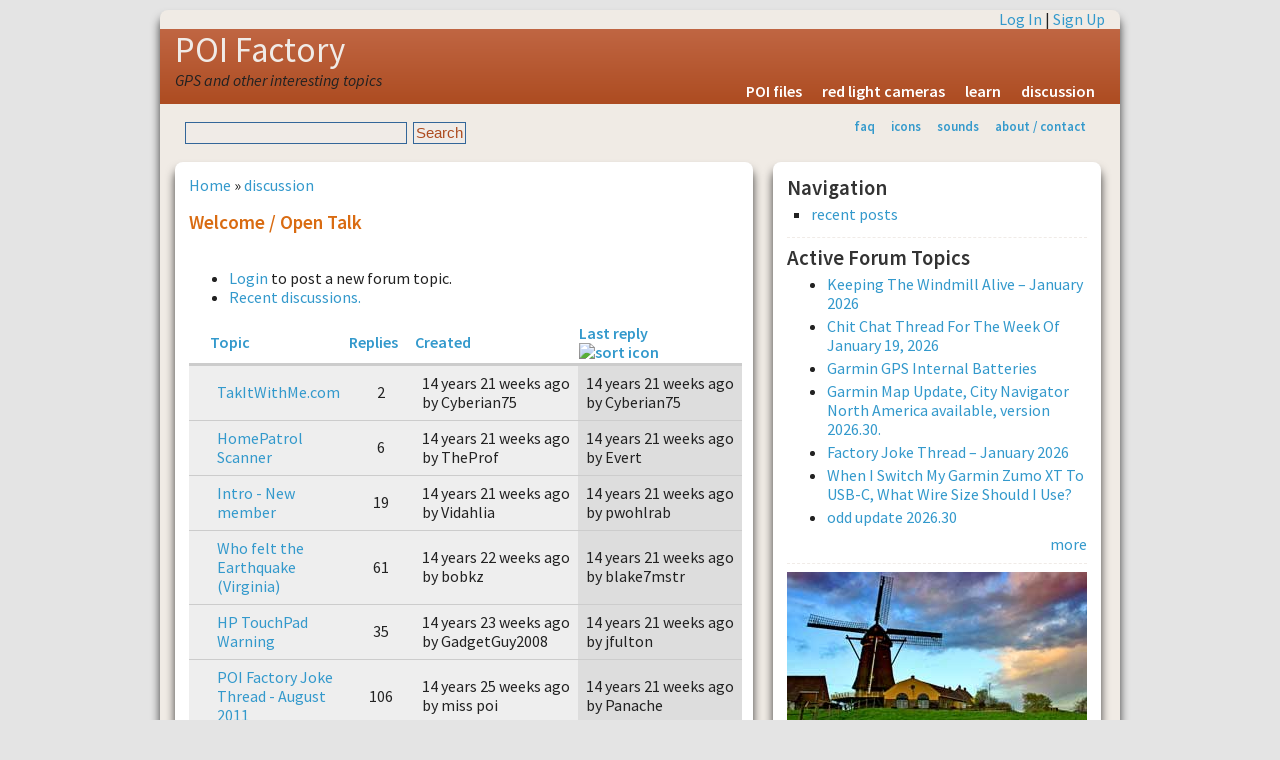

--- FILE ---
content_type: text/html; charset=utf-8
request_url: http://www.poi-factory.com/forum/2?page=206&sort=asc&order=Last+reply&amp%3Bsort=desc&amp%3Border=Last+reply
body_size: 20701
content:
<!DOCTYPE html>
<html lang="en-US" xml:lang="en-US">

<head>
<meta http-equiv="Content-Type" content="text/html; charset=utf-8" />
<meta http-equiv="Content-Type" content="text/html; charset=utf-8" />
<link rel="alternate" type="application/rss+xml" title="RSS - Welcome / open talk" href="/taxonomy/term/2/0/feed" />

<link rel="shortcut icon" href="/files/favicon.ico" type="image/x-icon" />
<title>Welcome / open talk | POI Factory</title>
<meta name="viewport" content="width=device-width, initial-scale=1.0" />
<meta http-equiv="X-UA-Compatible" content="IE=Edge" />
<link href='http://fonts.googleapis.com/css?family=Source+Sans+Pro:300,400,600,400italic' rel='stylesheet' type='text/css'>
<style type="text/css" media="all">@import "/modules/node/node.css";</style>
<style type="text/css" media="all">@import "/modules/system/defaults.css";</style>
<style type="text/css" media="all">@import "/modules/system/system.css";</style>
<style type="text/css" media="all">@import "/modules/user/user.css";</style>
<style type="text/css" media="all">@import "/sites/all/modules/quote/quote.css";</style>
<style type="text/css" media="all">@import "/modules/forum/forum.css";</style>
<style type="text/css" media="all">@import "/sites/all/themes/pf2g/style.css";</style>
<script type="text/javascript" src="/misc/jquery.js"></script>
<script type="text/javascript" src="/misc/drupal.js"></script>
<script type="text/javascript" src="/sites/all/modules/jquery_update/compat.js"></script>
</head>

<body>
<!-- begin SHEET-WRAPPER -->
<div class="sheet-wrapper">

<!-- begin HEADER -->
<div class="sheet-layer">
  <div class="top-links"><a href="/user/login?destination=forum/2%3Fpage%3D206%2526sort%3Dasc%2526order%3DLast%2Breply%2526amp%253Bsort%3Ddesc%2526amp%253Border%3DLast%2Breply" rel="nofollow">Log In</a> | <a href="/user/register" rel="nofollow">Sign Up</a></div>
</div>  
<header class="site-header" role="banner">
  <div class="sheet-layer">
    <div class="site-name"><a href="/" title="Home">POI Factory</a></div>
    <div class='site-slogan'>GPS and other interesting topics</div>    <div id="menu"><ul><li>
<a href="/poifiles" title="downloadable POI files">POI files</a></li>
<li>
<a href="/poifiles/us/red-light-cameras" title="locations for redlight ticket cameras">red light cameras</a></li>
<li>
<a href="/learn" title="learn how to use POI Factory and your GPS">learn</a></li>
<li>
<a href="/forum" title="POI Factory discussion forums">discussion</a></li>
</ul></div>  </div>
</header>
<!-- end HEADER -->

<!-- begin SUB HEADER -->
<header role="banner">
  <div class="sheet-layer">
      <div id="subhead">
        <div class="search_box"><form action="/forum/2?page=206&amp;sort=asc&amp;order=Last+reply&amp;amp%3Bsort=desc&amp;amp%3Border=Last+reply"  accept-charset="UTF-8" method="post" id="search-theme-form">
<div><div id="search" class="container-inline"><div class="form-item" id="edit-search-theme-form-keys-wrapper">
 <input type="text" maxlength="128" name="search_theme_form_keys" id="edit-search-theme-form-keys"  size="15" value="" title="Enter the terms you wish to search for." class="form-text" />
</div>
<input type="submit" name="op" id="edit-submit" value="Search"  class="form-submit" />
<input type="hidden" name="form_id" id="edit-search-theme-form" value="search_theme_form"  />
</div>
</div></form>
</div>        <div id="secondary"><ul class="links"><li  class="first menu-1-1-2"><a href="/faq" title="frequently asked questions &amp; help" class="menu-1-1-2">faq</a></li>
<li  class="menu-1-2-2"><a href="/gps-icons" title="Icon graphics for your GPS" class="menu-1-2-2">icons</a></li>
<li  class="menu-1-3-2"><a href="/gps-sounds" title="Alert sounds for your GPS" class="menu-1-3-2">sounds</a></li>
<li  class="last menu-1-4-2"><a href="/about" title="about POI factory" class="menu-1-4-2">about / contact</a></li>
</ul></div>      </div>
  </div>
  </header>
<!-- end SUB HEADER -->

<!-- begin MIDDLE CONTENT -->
<div id="#main-content" role="main">
  <div class="sheet-layer">

    <div class="primary-pane">
        <div class="middle">
                    <div id="main">
                          <div class="breadcrumb"><a href="/">Home</a> &raquo; <a href="/forum" title="POI Factory discussion forums">discussion</a></div>
                                      <h1 class="title">Welcome / open talk</h1>
                        <div class="tabs"></div>
            <div class="clearer">&nbsp;</div>
                                    <div id="forum"><ul><li><a href="/user/login?destination=forum%2F2%3Fpage%3D206%26sort%3Dasc%26order%3DLast%2Breply%26amp%253Bsort%3Ddesc%26amp%253Border%3DLast%2Breply">Login</a> to post a new forum topic.</li> <li><a href="/tracker">Recent discussions.</a></li></ul><table>
 <thead><tr><th field="">&nbsp;</th><th><a href="/forum/2?sort=asc&amp;order=Topic&amp;page=206&amp;amp%3Bsort=desc&amp;amp%3Border=Last+reply" title="sort by Topic" class="active">Topic</a></th><th><a href="/forum/2?sort=asc&amp;order=Replies&amp;page=206&amp;amp%3Bsort=desc&amp;amp%3Border=Last+reply" title="sort by Replies" class="active">Replies</a></th><th><a href="/forum/2?sort=asc&amp;order=Created&amp;page=206&amp;amp%3Bsort=desc&amp;amp%3Border=Last+reply" title="sort by Created" class="active">Created</a></th><th class="active"><a href="/forum/2?sort=desc&amp;order=Last+reply&amp;page=206&amp;amp%3Bsort=desc&amp;amp%3Border=Last+reply" title="sort by Last reply" class="active">Last reply<img src="/misc/arrow-desc.png" alt="sort icon" title="sort descending" width="13" height="13" /></a></th> </tr></thead>
<tbody>
 <tr class="odd"><td class="icon"><img src="/misc/forum-default.png" alt="" title="" width="16" height="16" /></td><td class="topic"><a href="/node/34233">TakItWithMe.com</a></td><td class="replies">2</td><td class="created">14 years 21 weeks ago<br />by Cyberian75</td><td class="last-reply active">14 years 21 weeks ago<br />by Cyberian75</td> </tr>
 <tr class="even"><td class="icon"><img src="/misc/forum-default.png" alt="" title="" width="16" height="16" /></td><td class="topic"><a href="/node/34237">HomePatrol Scanner</a></td><td class="replies">6</td><td class="created">14 years 21 weeks ago<br />by TheProf</td><td class="last-reply active">14 years 21 weeks ago<br />by Evert</td> </tr>
 <tr class="odd"><td class="icon"><img src="/misc/forum-hot.png" alt="" title="" width="16" height="16" /></td><td class="topic"><a href="/node/34227">Intro - New member</a></td><td class="replies">19</td><td class="created">14 years 21 weeks ago<br />by Vidahlia</td><td class="last-reply active">14 years 21 weeks ago<br />by pwohlrab</td> </tr>
 <tr class="even"><td class="icon"><img src="/misc/forum-hot.png" alt="" title="" width="16" height="16" /></td><td class="topic"><a href="/node/34156">Who felt the Earthquake (Virginia)</a></td><td class="replies">61</td><td class="created">14 years 22 weeks ago<br />by bobkz</td><td class="last-reply active">14 years 21 weeks ago<br />by blake7mstr</td> </tr>
 <tr class="odd"><td class="icon"><img src="/misc/forum-hot.png" alt="" title="" width="16" height="16" /></td><td class="topic"><a href="/node/34115">HP TouchPad Warning</a></td><td class="replies">35</td><td class="created">14 years 23 weeks ago<br />by GadgetGuy2008</td><td class="last-reply active">14 years 21 weeks ago<br />by jfulton</td> </tr>
 <tr class="even"><td class="icon"><img src="/misc/forum-closed.png" alt="" title="" width="16" height="16" /></td><td class="topic"><a href="/node/33924">POI Factory Joke Thread - August 2011</a></td><td class="replies">106</td><td class="created">14 years 25 weeks ago<br />by miss poi</td><td class="last-reply active">14 years 21 weeks ago<br />by Panache</td> </tr>
 <tr class="odd"><td class="icon"><img src="/misc/forum-hot.png" alt="" title="" width="16" height="16" /></td><td class="topic"><a href="/node/34265">Effective September 1, 2011 (TX speed limits)</a></td><td class="replies">20</td><td class="created">14 years 21 weeks ago<br />by Microchip</td><td class="last-reply active">14 years 21 weeks ago<br />by TMK</td> </tr>
 <tr class="even"><td class="icon"><img src="/misc/forum-default.png" alt="" title="" width="16" height="16" /></td><td class="topic"><a href="/node/34213">Tampa Bay Buccanneers to use iPads as playbooks</a></td><td class="replies">8</td><td class="created">14 years 22 weeks ago<br />by Last Mrk</td><td class="last-reply active">14 years 21 weeks ago<br />by pwohlrab</td> </tr>
 <tr class="odd"><td class="icon"><img src="/misc/forum-default.png" alt="" title="" width="16" height="16" /></td><td class="topic"><a href="/node/34278">IFA 2011 consumer electronics show</a></td><td class="replies">0</td><td class="created">14 years 21 weeks ago<br />by BobDee</td><td class="last-reply active">n/a</td> </tr>
 <tr class="even"><td class="icon"><img src="/misc/forum-closed.png" alt="" title="" width="16" height="16" /></td><td class="topic"><a href="/node/5411">Keeping the Windmill Alive - Where was your last trip with your GPS?</a></td><td class="replies">3526</td><td class="created">18 years 24 weeks ago<br />by CherylMASS</td><td class="last-reply active">14 years 21 weeks ago<br />by canadianation</td> </tr>
 <tr class="odd"><td class="icon"><img src="/misc/forum-closed.png" alt="" title="" width="16" height="16" /></td><td class="topic"><a href="/node/34232">Contributors of the Week 2011-08-22</a></td><td class="replies">32</td><td class="created">14 years 21 weeks ago<br />by JM</td><td class="last-reply active">14 years 20 weeks ago<br />by Hawk51</td> </tr>
 <tr class="even"><td class="icon"><img src="/misc/forum-default.png" alt="" title="" width="16" height="16" /></td><td class="topic"><a href="/node/30664">POI Locations</a></td><td class="replies">6</td><td class="created">15 years 17 weeks ago<br />by mier</td><td class="last-reply active">14 years 20 weeks ago<br />by Evert</td> </tr>
 <tr class="odd"><td class="icon"><img src="/misc/forum-default.png" alt="" title="" width="16" height="16" /></td><td class="topic"><a href="/node/22134">Creating ATV Trail POIs</a></td><td class="replies">2</td><td class="created">16 years 39 weeks ago<br />by Jim1348</td><td class="last-reply active">14 years 20 weeks ago<br />by Jim1348</td> </tr>
 <tr class="even"><td class="icon"><img src="/misc/forum-default.png" alt="" title="" width="16" height="16" /></td><td class="topic"><a href="/node/34255">Who still is without power after Irene?</a></td><td class="replies">15</td><td class="created">14 years 21 weeks ago<br />by camerabob</td><td class="last-reply active">14 years 20 weeks ago<br />by mdh31951</td> </tr>
 <tr class="odd"><td class="icon"><img src="/misc/forum-closed.png" alt="" title="" width="16" height="16" /></td><td class="topic"><a href="/node/34230">Chit Chat Thread for the week of August 29th, 2011</a></td><td class="replies">158</td><td class="created">14 years 21 weeks ago<br />by JM</td><td class="last-reply active">14 years 20 weeks ago<br />by johnm405</td> </tr>
 <tr class="even"><td class="icon"><img src="/misc/forum-hot.png" alt="" title="" width="16" height="16" /></td><td class="topic"><a href="/node/34297">Happy Labor Day!</a></td><td class="replies">23</td><td class="created">14 years 20 weeks ago<br />by Shooter</td><td class="last-reply active">14 years 20 weeks ago<br />by tke1</td> </tr>
 <tr class="odd"><td class="icon"><img src="/misc/forum-default.png" alt="" title="" width="16" height="16" /></td><td class="topic"><a href="/node/34308">Canada&#039;s Worst Speed Trap City</a></td><td class="replies">2</td><td class="created">14 years 20 weeks ago<br />by GPSgeek</td><td class="last-reply active">14 years 20 weeks ago<br />by VersatileGuy</td> </tr>
 <tr class="even"><td class="icon"><img src="/misc/forum-hot.png" alt="" title="" width="16" height="16" /></td><td class="topic"><a href="/node/33982">going to explore philly tomorow morning</a></td><td class="replies">22</td><td class="created">14 years 25 weeks ago<br />by ganador11</td><td class="last-reply active">14 years 20 weeks ago<br />by ganador11</td> </tr>
 <tr class="odd"><td class="icon"><img src="/misc/forum-default.png" alt="" title="" width="16" height="16" /></td><td class="topic"><a href="/node/34325">GPS was useful but walkers should rely on map skills...</a></td><td class="replies">3</td><td class="created">14 years 20 weeks ago<br />by Martin77429</td><td class="last-reply active">14 years 20 weeks ago<br />by grzesja</td> </tr>
 <tr class="even"><td class="icon"><img src="/misc/forum-default.png" alt="" title="" width="16" height="16" /></td><td class="topic"><a href="/node/34338">Car 2 Car Communications System</a></td><td class="replies">2</td><td class="created">14 years 20 weeks ago<br />by chewbacca</td><td class="last-reply active">14 years 20 weeks ago<br />by johnc</td> </tr>
 <tr class="odd"><td class="icon"><img src="/misc/forum-closed.png" alt="" title="" width="16" height="16" /></td><td class="topic"><a href="/node/34302">Contributors of the Week 2011-08-29</a></td><td class="replies">36</td><td class="created">14 years 20 weeks ago<br />by JM</td><td class="last-reply active">14 years 19 weeks ago<br />by Hawk51</td> </tr>
 <tr class="even"><td class="icon"><img src="/misc/forum-default.png" alt="" title="" width="16" height="16" /></td><td class="topic"><a href="/node/34347"> &quot;Gorgeous drives&quot;</a></td><td class="replies">2</td><td class="created">14 years 19 weeks ago<br />by d-moo70</td><td class="last-reply active">14 years 19 weeks ago<br />by d-moo70</td> </tr>
 <tr class="odd"><td class="icon"><img src="/misc/forum-default.png" alt="" title="" width="16" height="16" /></td><td class="topic"><a href="/node/34355">current map (how can I place onto SD card?)</a></td><td class="replies">0</td><td class="created">14 years 19 weeks ago<br />by werskine</td><td class="last-reply active">n/a</td> </tr>
 <tr class="even"><td class="icon"><img src="/misc/forum-default.png" alt="" title="" width="16" height="16" /></td><td class="topic"><a href="/node/34357">Remembering 9/11</a></td><td class="replies">1</td><td class="created">14 years 19 weeks ago<br />by panama</td><td class="last-reply active">14 years 19 weeks ago<br />by lazyhusband</td> </tr>
 <tr class="odd"><td class="icon"><img src="/misc/forum-default.png" alt="" title="" width="16" height="16" /></td><td class="topic"><a href="/node/34346">Way To Go Dallas ( Not about the Cowboy cheerleaders)</a></td><td class="replies">12</td><td class="created">14 years 19 weeks ago<br />by johnm405</td><td class="last-reply active">14 years 19 weeks ago<br />by dkeane</td> </tr>
</tbody>
</table>
<div class="pager-top"><div class='pager-prev'><a href="/forum/2?sort=asc&amp;order=Last+reply&amp;amp%3Bsort=desc&amp;amp%3Border=Last+reply" title="Go to page 1" class="active">1</a> <a href="/forum/2?page=99&amp;sort=asc&amp;order=Last+reply&amp;amp%3Bsort=desc&amp;amp%3Border=Last+reply" title="Go to page 100" class="active">100</a> <a href="/forum/2?page=179&amp;sort=asc&amp;order=Last+reply&amp;amp%3Bsort=desc&amp;amp%3Border=Last+reply" title="Go to page 180" class="active">180</a> <a href="/forum/2?page=189&amp;sort=asc&amp;order=Last+reply&amp;amp%3Bsort=desc&amp;amp%3Border=Last+reply" title="Go to page 190" class="active">190</a> ... <a href="/forum/2?page=202&amp;sort=asc&amp;order=Last+reply&amp;amp%3Bsort=desc&amp;amp%3Border=Last+reply" title="Go to page 203" class="active">203</a> <a href="/forum/2?page=203&amp;sort=asc&amp;order=Last+reply&amp;amp%3Bsort=desc&amp;amp%3Border=Last+reply" title="Go to page 204" class="active">204</a> <a href="/forum/2?page=204&amp;sort=asc&amp;order=Last+reply&amp;amp%3Bsort=desc&amp;amp%3Border=Last+reply" title="Go to page 205" class="active">205</a> <a href="/forum/2?page=205&amp;sort=asc&amp;order=Last+reply&amp;amp%3Bsort=desc&amp;amp%3Border=Last+reply" title="Go to page 206" class="active">206</a></div><div class='pager-next'><a href="/forum/2?page=207&amp;sort=asc&amp;order=Last+reply&amp;amp%3Bsort=desc&amp;amp%3Border=Last+reply" title="Go to page 208" class="active">208</a> <a href="/forum/2?page=208&amp;sort=asc&amp;order=Last+reply&amp;amp%3Bsort=desc&amp;amp%3Border=Last+reply" title="Go to page 209" class="active">209</a> <a href="/forum/2?page=209&amp;sort=asc&amp;order=Last+reply&amp;amp%3Bsort=desc&amp;amp%3Border=Last+reply" title="Go to page 210" class="active">210</a> <a href="/forum/2?page=210&amp;sort=asc&amp;order=Last+reply&amp;amp%3Bsort=desc&amp;amp%3Border=Last+reply" title="Go to page 211" class="active">211</a> ... <a href="/forum/2?page=219&amp;sort=asc&amp;order=Last+reply&amp;amp%3Bsort=desc&amp;amp%3Border=Last+reply" title="Go to page 220" class="active">220</a> <a href="/forum/2?page=229&amp;sort=asc&amp;order=Last+reply&amp;amp%3Bsort=desc&amp;amp%3Border=Last+reply" title="Go to page 230" class="active">230</a> <a href="/forum/2?page=299&amp;sort=asc&amp;order=Last+reply&amp;amp%3Bsort=desc&amp;amp%3Border=Last+reply" title="Go to page 300" class="active">300</a> <a href="/forum/2?page=396&amp;sort=asc&amp;order=Last+reply&amp;amp%3Bsort=desc&amp;amp%3Border=Last+reply" title="Go to page 397" class="active">397</a></div><div class='page-middle'><a href="/forum/2?page=205&amp;sort=asc&amp;order=Last+reply&amp;amp%3Bsort=desc&amp;amp%3Border=Last+reply" class="active">&lt;&lt;</a><span class='page-num'>Page 207</span><a href="/forum/2?page=207&amp;sort=asc&amp;order=Last+reply&amp;amp%3Bsort=desc&amp;amp%3Border=Last+reply" class="active">&gt;&gt;</a></div>
</div></div>  <div class="block block-block" id="block-block-4">
    <h2 class="title"></h2>
    <div class="content"><a href="/">home</a> | <a href="#top" onclick="self.scrollTo(0, 0); return false;" rel="nofollow">top of page</a> | <a href="/forum" rel="nofollow">forum areas</a></div>
 </div>
          </div>
        </div>
    </div>

    <!-- begin SIDEBAR SECOND -->
    <aside class="secondary-pane" role="complementary">
                      <div class="block block-user" id="block-user-1">
    <h2 class="title">Navigation</h2>
    <div class="content">
<ul class="menu">
<li class="leaf"><a href="/tracker">recent posts</a></li>

</ul>
</div>
 </div>
<hr />  <div class="block block-forum" id="block-forum-0">
    <h2 class="title">Active forum topics</h2>
    <div class="content"><div class="item-list"><ul><li><a href="/node/54810" title="79 comments">Keeping The Windmill Alive – January 2026</a></li><li><a href="/node/54838" title="76 comments">Chit Chat Thread For The Week Of January 19, 2026</a></li><li><a href="/node/54841" title="9 comments">Garmin GPS Internal Batteries</a></li><li><a href="/node/54731" title="81 comments">Garmin Map Update, City Navigator North America available, version 2026.30.</a></li><li><a href="/node/54809" title="15 comments">Factory Joke Thread – January 2026</a></li><li><a href="/node/54829" title="6 comments">When I Switch My Garmin Zumo XT To USB-C, What Wire Size Should I Use?</a></li><li><a href="/node/54839" title="7 comments">odd update 2026.30</a></li></ul></div><div class="more-link"><a href="/forum" title="Read the latest forum topics.">more</a></div></div>
 </div>
<hr />  <div class="block block-block" id="block-block-1">
    <h2 class="title"></h2>
    <div class="content"><p><img src="/images/windmill-300.jpg" alt="poi factory" width="300" height="150" /></p>
</div>
 </div>
<hr />  <div class="block block-statistics" id="block-statistics-0">
    <h2 class="title">Popular content</h2>
    <div class="content"><div class="item-list"><h3>Today's:</h3><ul><li><a href="/node/54841">Garmin GPS Internal Batteries</a></li><li><a href="/poifiles">POI Files for United States &amp; Elsewhere</a></li><li><a href="/node/53504">Appalachian Trail POIs</a></li><li><a href="/node/54731">Garmin Map Update, City Navigator North America available, version 2026.30.</a></li><li><a href="/node/54838">Chit Chat Thread For The Week Of January 19, 2026</a></li></ul></div></div>
 </div>
<hr />  <div class="block block-user" id="block-user-3">
    <h2 class="title">Who's online</h2>
    <div class="content">There are currently <em>0 users</em> and <em>36 guests</em> online.</div>
 </div>
    </aside>
    <!-- end SIDEBAR SECOND -->

  </div>
</div>
<!-- end MIDDLE CONTENT -->

</div>
<!-- end SHEET-WRAPPER -->

<div id="footer">
  <p><a href="/terms" rel="nofollow">terms</a> | <a href="/privacy" rel="nofollow">privacy</a> | <a href="/contact" rel="nofollow">contact</a><br />Copyright &copy; 2006-2026</p>
</div>
</body>
</html>
